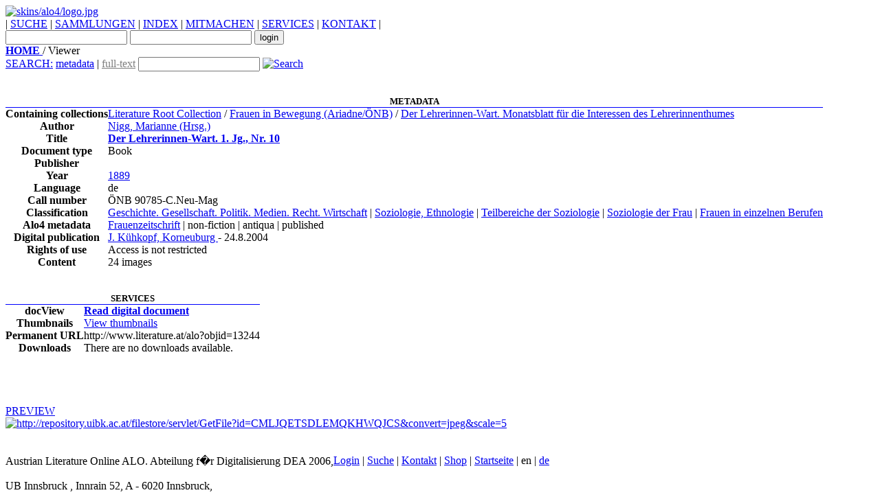

--- FILE ---
content_type: text/html;charset=UTF-8
request_url: http://www.literature.at/viewer.alo?viewmode=overview&objid=13244
body_size: 14667
content:
<?xml version="1.0" encoding="UTF-8"?><!DOCTYPE HTML PUBLIC "-//W3C//DTD HTML 4.01 Transitional//EN"  "http://www.w3.org/TR/html4/loose.dtd"><html xmlns:xs="http://www.w3.org/2001/XMLSchema" xmlns:fo="http://www.w3.org/1999/XSL/Format" xmlns:fn="http://www.w3.org/2005/xpath-functions" xmlns:xdt="http://www.w3.org/2005/xpath-datatypes">
   <head>
      <meta http-equiv="Content-Type" content="text/html; charset=utf-8"></meta>
      <title>Austrian Literature Online: Der Lehrerinnen-Wart. 1. Jg., Nr. 10 (1889)</title>
      <link rel="stylesheet" type="text/css" href="css/style.css"></link>
      <link rel="stylesheet" type="text/css" href="../../css/admin.css"></link>
      <link rel="stylesheet" type="text/css" href="skins/alo4/css/alo4.css"></link>
      <link rel="shortcut icon" href="images/favicon.ico"></link>
      <script type="text/javascript">
         try {
         var pageTracker = _gat._getTracker("UA-10490730-3");
         pageTracker._trackPageview();
         } catch(err) {}
      </script>
      <script type="text/javascript">
         			var msgKeys = new Object();
         			msgKeys["BOOK"] = 'Book'; 
         			msgKeys["ALO_BOOK"] = 'Book'; 
         			msgKeys["LINK"] = 'Link'; 
         			msgKeys["IMAGE"] = 'Image'; 
         			msgKeys["POSTCARD"] = 'postcard'; 
         			msgKeys["JOURNAL"] = 'Journal'; 
         			msgKeys["MANUSCRIPT"] = 'script'; 
         			msgKeys["ALO_HARVEST"] = 'harvest'; 
         			msgKeys["COLLECTION"] = 'Collection'; 
         			msgKeys["ALO_COLLECTION"] = 'Collection'; 
         			msgKeys["ALO_HARVEST_COLLECTION"] = 'harvest collection';
         			msgKeys["VISITORS"] = 'visitors';
         			
         			function canEditObject(){return 'false';}
         			function subm(self, evnt){var theKey;if (document.all)	theKey = event.keyCode; else theKey = evnt.which; if ( theKey ==
         13 ) self.form.submit();}
         			
         		
      </script>
      <script type="text/javascript" src="javascript/scripts.js"></script>
      <script type="text/javascript" src="javascript/quicksearch.js"></script><!--[if lt IE 7]>
      			<script src="javascript/ie7-standard-p.js" type="text/javascript"></script>
      			<![endif]-->
      <link rel="stylesheet" type="text/css" href="skins/alo4/css/alo4.css"></link>
   </head>
   <body id="mainBody" onload="setQsState();">
      <div class="mitte" id="mitte">
         <div class="topleiste"> </div>
         <div class="topmenu">
            <div style="width:100%;" id="topMenuDivs">
               <div id="commonsLogo" onclick="javascript:document.location='default.alo'">
                  <a id="aloCommonsLogo" href="default.alo" title="ALO-Web">
                     <img src="skins/alo4/logo.jpg" alt="skins/alo4/logo.jpg"></img>
                  </a>
               </div>
               <div id="menu_n_login">
                  <div id="topMenuBar"> | 
                     <a href="search.alo" title="SUCHE">SUCHE</a> | 
                     <a href="collections.alo" title="SAMMLUNGEN">SAMMLUNGEN</a> | 
                     <a href="indexOverview.alo" title="INDEX">INDEX</a> | 
                     <a href="xims.alo?ximsurl=mitmachen/info" title="MITMACHEN">MITMACHEN</a> | 
                     <a href="xims.alo?ximsurl=services/info" title="SERVICES">SERVICES</a> | 
                     <a href="xims.alo?ximsurl=kontakt/kontakt" title="KONTAKT">KONTAKT</a> | 
                     					
                  </div>
                  <form name="loginForm" id="smallLoginForm" action="login.alo" method="POST">
                     <input type="hidden" name="redirect_url" value="viewer.alo?viewmode=overview&amp;objid=13244"></input>
                     <input type="hidden" id="quicklogin" name="quicklogin" value="true"></input>
                     <input type="text" id="smallLoginUsername" name="login"></input>
                     <input type="password" id="smallLoginPassword" name="password"></input>
                     <input type="submit" id="smallLoginSubmit" value="login"></input>
                  </form>
               </div>
            </div>
         </div>
         <div class="submenu">
            <div class="sitemap">
               <a href="default.alo" title="Title:">
                  <b>HOME</b>
               </a> / Viewer
            </div>
            <div class="suche">
               <form action="mdsearch.alo" id="quickSearch">
                  <a href="search.alo" title="search">SEARCH:</a>
                  <a href="javascript:setToMd()" id="mdQuicksearchButton">metadata</a> | 
                  <a href="javascript:setToFt()" id="ftQuicksearchButton" style="color:grey">full-text</a>
                  <input type="hidden" name="orderby" id="orderbyParam" value="author"></input>
                  <input type="hidden" name="sortorder" id="sortorderParam" value="a"></input>
                  <input type="hidden" name="quicksearch" id="quicksearchParam" value="true"></input>
                  <input type="text" name="allfields" id="quicksearchInput" value=""></input>
                  <a href="javascript:document.forms['quickSearch'].submit()" title="aloCommons.buttontext">
                     <img src="images/lupe.jpg" alt="Search" border="0" title="Search"></img>
                  </a>
               </form>
            </div>
         </div><br style="clear:both;">
         <script src="javascript/scripts.js" type="text/javascript"></script>
         <link rel="stylesheet" type="text/css" href="css/viewer.css"></link><br>
         <div class="schwarzleiste"></div>
         <div class="content" style="min-height:450px;">
            <div xmlns:abbyy6="http://www.abbyy.com/FineReader_xml/FineReader6-schema-v1.xml" xmlns:abbyy8="http://www.abbyy.com/FineReader_xml/FineReader8-schema-v2.xml" xmlns:abbyy10="http://www.abbyy.com/FineReader_xml/FineReader10-schema-v1.xml" xmlns:alo="http://www.literature.at/aloFunctions" id="overviewBody" style="min-heigth:400px">
               <table cellpadding="0" cellspacing="0" class="overviewMdTable">
                  <tr class="evenOverviewRow">
                     <th style="border-bottom:1px solid blue; font-size: 13px;" colspan="2">METADATA</th>
                  </tr>
                  <tr class="oddOverviewRow">
                     <th>Containing collections</th>
                     <td>
                        <table style="padding-left:15px;">
                           <a href="collection.alo?objid=1&amp;orderby=title&amp;sortorder=a">Literature Root Collection</a> / 
                           <a href="collection.alo?objid=1022&amp;orderby=title&amp;sortorder=a">Frauen in Bewegung (Ariadne/ÖNB)</a> / 
                           <a href="collection.alo?objid=13234&amp;orderby=title&amp;sortorder=a">Der Lehrerinnen-Wart. Monatsblatt für die Interessen des Lehrerinnenthumes</a><br>
                        </table>
                     </td>
                  </tr>
                  <tr class="evenOverviewRow">
                     <th>Author</th>
                     <td>
                        <a href="javascript:document.location='mdsearch.alo?orderby=score&amp;sortorder=d&amp;author=Nigg, Marianne (Hrsg.)'">Nigg, Marianne (Hrsg.)</a>
                     </td>
                  </tr>
                  <tr class="oddOverviewRow">
                     <th>Title</th>
                     <td>
                        <a style="font-weight:bold;" title="Der Lehrerinnen-Wart. 1. Jg., Nr. 10" href="viewer.alo?objid=13244&amp;page=1&amp;viewmode=fullscreen">Der Lehrerinnen-Wart. 1. Jg., Nr. 10</a>
                     </td>
                  </tr>
                  <tr class="evenOverviewRow"></tr>
                  <tr class="evenOverviewRow">
                     <th>Document type</th>
                     <td>Book</td>
                  </tr>
                  <tr class="oddOverviewRow">
                     <th>Publisher</th>
                     <td></td>
                  </tr>
                  <tr class="evenOverviewRow">
                     <th>Year</th>
                     <td>
                        <a href="yearindex.alo?oldate=1889">1889</a>
                     </td>
                  </tr>
                  <tr class="oddOverviewRow">
                     <th>Language</th>
                     <td>de</td>
                  </tr>
                  <tr class="evenOverviewRow">
                     <th>Call number</th>
                     <td>ÖNB 90785-C.Neu-Mag</td>
                  </tr>
                  <tr class="oddOverviewRow">
                     <th>Classification</th>
                     <td>
                        <a href="oesoebIndex.alo?oloe=G&amp;title=G: Geschichte. Gesellschaft. Politik. Medien. Recht. Wirtschaft">Geschichte. Gesellschaft. Politik. Medien. Recht. Wirtschaft</a> | 
                        <a href="oesoebIndex.alo?oloe=GS&amp;title=GS: Soziologie, Ethnologie">Soziologie, Ethnologie</a> | 
                        <a href="oesoebIndex.alo?oloe=GS.O&amp;title=GS.O: Teilbereiche der Soziologie">Teilbereiche der Soziologie</a> | 
                        <a href="oesoebIndex.alo?oloe=GS.OF&amp;title=GS.OF: Soziologie der Frau">Soziologie der Frau</a> | 
                        <a href="oesoebIndex.alo?oloe=GS.OFB&amp;title=GS.OFB: Frauen in einzelnen Berufen">Frauen in einzelnen Berufen</a>
                     </td>
                  </tr>
                  <tr class="evenOverviewRow">
                     <th>Alo4 metadata</th>
                     <td>
                        <a href="texttypeIndex.alo?oltt=ACV116&amp;title=Frauenzeitschrift">Frauenzeitschrift</a> | non-fiction | antiqua | published
                     </td>
                  </tr>
                  <tr class="oddOverviewRow"></tr>
                  <tr class="oddOverviewRow">
                     <th>Digital publication</th>
                     <td>
                        <a href="javascript:document.location='mdsearch.alo?orderby=score&amp;sortorder=d&amp;publisher=J.%20K%C3%BChkopf%2C%20Korneuburg'">J. Kühkopf, Korneuburg </a> - 24.8.2004
                     </td>
                  </tr>
                  <tr class="evenOverviewRow">
                     <th>Rights of use</th>
                     <td>
                        <span class="greenText">Access is not restricted</span>
                     </td>
                  </tr>
                  <tr class="oddOverviewRow">
                     <th>Content</th>
                     <td>24 images</td>
                  </tr>
               </table><br><br>
               <table cellpadding="0" cellspacing="0" class="overviewServicesTable">
                  <tr class="evenOverviewRow">
                     <th style="border-bottom:1px solid blue; font-size: 13px;" colspan="2">SERVICES</th>
                  </tr>
                  <tr class="oddOverviewRow">
                     <th>docView</th>
                     <td>
                        <a style="font-weight:bold;" title="Read digital document" href="viewer.alo?objid=13244&amp;page=1&amp;viewmode=fullscreen">Read digital document</a>
                     </td>
                  </tr>
                  <tr class="evenOverviewRow">
                     <th>Thumbnails</th>
                     <td>
                        <a style="" title="View thumbnails" href="viewer.alo?objid=13244&amp;page=1&amp;from=1&amp;to=9&amp;viewmode=fullscreen">View thumbnails</a>
                     </td>
                  </tr>
                  <tr class="oddOverviewRow"></tr>
                  <tr class="oddOverviewRow">
                     <th>Permanent URL</th>
                     <td>http://www.literature.at/alo?objid=13244</td>
                  </tr>
                  <tr class="evenOverviewRow">
                     <th>Downloads</th>
                     <td>
                        <div id="overviewBody" style="min-heigth:400px">There are no downloads available.</div>
                     </td>
                  </tr>
                  <tr class="oddOverviewRow"></tr>
                  <tr class="oddOverviewRow"></tr>
                  <tr class="evenOverviewRow"></tr>
                  <tr class="evenOverviewRow"></tr>
                  <tr class="evenOverviewRow"></tr>
                  <tr class="evenOverviewRow"></tr>
                  <tr class="evenOverviewRow"></tr>
               </table>
            </div>
         </div>
         <div xmlns:abbyy6="http://www.abbyy.com/FineReader_xml/FineReader6-schema-v1.xml" xmlns:abbyy8="http://www.abbyy.com/FineReader_xml/FineReader8-schema-v2.xml" xmlns:abbyy10="http://www.abbyy.com/FineReader_xml/FineReader10-schema-v1.xml" xmlns:alo="http://www.literature.at/aloFunctions" class="rightside" id="folge">
            <a href="viewer.alo?viewmode=fullscreen&amp;objid=13244">
               <span class="blau">PREVIEW</span><br>
               <img class="overviewThumb" width="170px" src="http://repository.uibk.ac.at/filestore/servlet/GetFile?id=CMLJQETSDLEMQKHWQJCS&amp;convert=jpeg&amp;scale=5" alt="http://repository.uibk.ac.at/filestore/servlet/GetFile?id=CMLJQETSDLEMQKHWQJCS&amp;convert=jpeg&amp;scale=5"></img>
            </a>
         </div>
         <br style="clear:both;"></br>
         <div class="footer">
            <div style="width:477px; float:left; display:inline;">    Austrian Literature Online ALO. Abteilung f�r Digitalisierung DEA 2006,
               <br></br>    UB Innsbruck , Innrain 52, A - 6020 Innsbruck,  
            </div>
            <div>
               <a href="login.alo">Login</a> | 
               <a href="search.alo">Suche</a> | 
               <a href="xims.alo?ximsurl=contact/info">Kontakt</a> | 
               <a href="shop.alo">Shop</a> | 
               <a href="default.alo">Startseite</a>
               				| en | 
               <a href="viewer.alo?viewmode=overview&amp;objid=13244&amp;setLang=de">de</a>
            </div>
         </div>
         <br style="clear:all"></br>
      </div>
      <script type="text/javascript">
         						var gaJsHost = (("https:" == document.location.protocol) ?
         						"https://ssl." : "http://www.");
         						document.write(unescape("%3Cscript src='" + gaJsHost + "google-analytics.com/ga.js' type='text/javascript'%3E%3C/script%3E"));
         					
      </script>
      <script type="text/javascript">
         						try {                               
         						var pageTracker = _gat._getTracker("UA-10490730-3");
         						pageTracker._trackPageview();
         						} catch(err) {}
         					
      </script>
   </body>
</html>